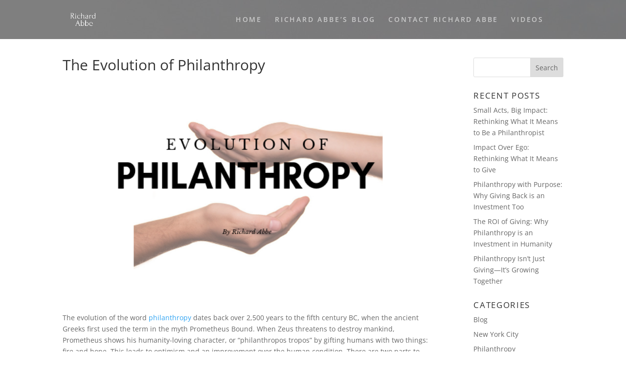

--- FILE ---
content_type: application/javascript; charset=UTF-8
request_url: https://richardabbe.net/cdn-cgi/challenge-platform/scripts/jsd/main.js
body_size: 4434
content:
window._cf_chl_opt={VnHPF6:'b'};~function(q1,j,F,k,S,l,y,X){q1=H,function(T,L,qR,q0,b,B){for(qR={T:536,L:553,b:497,B:539,I:499,J:496,g:459,o:522,Q:517},q0=H,b=T();!![];)try{if(B=parseInt(q0(qR.T))/1*(-parseInt(q0(qR.L))/2)+-parseInt(q0(qR.b))/3+parseInt(q0(qR.B))/4+-parseInt(q0(qR.I))/5+-parseInt(q0(qR.J))/6+parseInt(q0(qR.g))/7*(-parseInt(q0(qR.o))/8)+parseInt(q0(qR.Q))/9,L===B)break;else b.push(b.shift())}catch(I){b.push(b.shift())}}(C,494588),j=this||self,F=j[q1(488)],k={},k[q1(493)]='o',k[q1(540)]='s',k[q1(528)]='u',k[q1(566)]='z',k[q1(525)]='n',k[q1(538)]='I',k[q1(491)]='b',S=k,j[q1(551)]=function(T,L,B,I,qf,qh,qX,q6,g,o,Q,A,i,O){if(qf={T:471,L:477,b:535,B:477,I:549,J:503,g:485,o:549,Q:503,A:485,i:484,O:465,x:458,D:541,W:537},qh={T:489,L:458,b:502},qX={T:524,L:511,b:532,B:513},q6=q1,null===L||L===void 0)return I;for(g=e(L),T[q6(qf.T)][q6(qf.L)]&&(g=g[q6(qf.b)](T[q6(qf.T)][q6(qf.B)](L))),g=T[q6(qf.I)][q6(qf.J)]&&T[q6(qf.g)]?T[q6(qf.o)][q6(qf.Q)](new T[(q6(qf.A))](g)):function(x,q7,D){for(q7=q6,x[q7(qh.T)](),D=0;D<x[q7(qh.L)];x[D]===x[D+1]?x[q7(qh.b)](D+1,1):D+=1);return x}(g),o='nAsAaAb'.split('A'),o=o[q6(qf.i)][q6(qf.O)](o),Q=0;Q<g[q6(qf.x)];A=g[Q],i=n(T,L,A),o(i)?(O=i==='s'&&!T[q6(qf.D)](L[A]),q6(qf.W)===B+A?J(B+A,i):O||J(B+A,L[A])):J(B+A,i),Q++);return I;function J(x,D,q5){q5=H,Object[q5(qX.T)][q5(qX.L)][q5(qX.b)](I,D)||(I[D]=[]),I[D][q5(qX.B)](x)}},l=q1(546)[q1(515)](';'),y=l[q1(484)][q1(465)](l),j[q1(478)]=function(T,L,qI,q8,B,I,J,g){for(qI={T:506,L:458,b:456,B:513,I:463},q8=q1,B=Object[q8(qI.T)](L),I=0;I<B[q8(qI.L)];I++)if(J=B[I],J==='f'&&(J='N'),T[J]){for(g=0;g<L[B[I]][q8(qI.L)];-1===T[J][q8(qI.b)](L[B[I]][g])&&(y(L[B[I]][g])||T[J][q8(qI.B)]('o.'+L[B[I]][g])),g++);}else T[J]=L[B[I]][q8(qI.I)](function(o){return'o.'+o})},X=function(qV,qU,qz,qD,qj,L,b,B){return qV={T:466,L:460},qU={T:564,L:564,b:564,B:513,I:564,J:490,g:464,o:513},qz={T:458},qD={T:458,L:464,b:524,B:511,I:532,J:524,g:511,o:524,Q:511,A:532,i:470,O:513,x:470,D:564,W:564,z:524,U:511,V:513,d:513,N:470,P:513,M:490},qj=q1,L=String[qj(qV.T)],b={'h':function(I,qx){return qx={T:501,L:464},null==I?'':b.g(I,6,function(J,qF){return qF=H,qF(qx.T)[qF(qx.L)](J)})},'g':function(I,J,o,qk,Q,A,i,O,x,D,W,z,U,V,N,P,M,Z){if(qk=qj,null==I)return'';for(A={},i={},O='',x=2,D=3,W=2,z=[],U=0,V=0,N=0;N<I[qk(qD.T)];N+=1)if(P=I[qk(qD.L)](N),Object[qk(qD.b)][qk(qD.B)][qk(qD.I)](A,P)||(A[P]=D++,i[P]=!0),M=O+P,Object[qk(qD.J)][qk(qD.g)][qk(qD.I)](A,M))O=M;else{if(Object[qk(qD.o)][qk(qD.Q)][qk(qD.A)](i,O)){if(256>O[qk(qD.i)](0)){for(Q=0;Q<W;U<<=1,V==J-1?(V=0,z[qk(qD.O)](o(U)),U=0):V++,Q++);for(Z=O[qk(qD.i)](0),Q=0;8>Q;U=U<<1.89|Z&1,V==J-1?(V=0,z[qk(qD.O)](o(U)),U=0):V++,Z>>=1,Q++);}else{for(Z=1,Q=0;Q<W;U=Z|U<<1,V==J-1?(V=0,z[qk(qD.O)](o(U)),U=0):V++,Z=0,Q++);for(Z=O[qk(qD.x)](0),Q=0;16>Q;U=U<<1.6|Z&1.58,V==J-1?(V=0,z[qk(qD.O)](o(U)),U=0):V++,Z>>=1,Q++);}x--,x==0&&(x=Math[qk(qD.D)](2,W),W++),delete i[O]}else for(Z=A[O],Q=0;Q<W;U=1&Z|U<<1.8,V==J-1?(V=0,z[qk(qD.O)](o(U)),U=0):V++,Z>>=1,Q++);O=(x--,0==x&&(x=Math[qk(qD.W)](2,W),W++),A[M]=D++,String(P))}if(O!==''){if(Object[qk(qD.z)][qk(qD.U)][qk(qD.I)](i,O)){if(256>O[qk(qD.i)](0)){for(Q=0;Q<W;U<<=1,V==J-1?(V=0,z[qk(qD.V)](o(U)),U=0):V++,Q++);for(Z=O[qk(qD.x)](0),Q=0;8>Q;U=U<<1|1.5&Z,V==J-1?(V=0,z[qk(qD.d)](o(U)),U=0):V++,Z>>=1,Q++);}else{for(Z=1,Q=0;Q<W;U=Z|U<<1.59,V==J-1?(V=0,z[qk(qD.O)](o(U)),U=0):V++,Z=0,Q++);for(Z=O[qk(qD.N)](0),Q=0;16>Q;U=U<<1.68|Z&1,J-1==V?(V=0,z[qk(qD.O)](o(U)),U=0):V++,Z>>=1,Q++);}x--,0==x&&(x=Math[qk(qD.W)](2,W),W++),delete i[O]}else for(Z=A[O],Q=0;Q<W;U=Z&1.75|U<<1.34,V==J-1?(V=0,z[qk(qD.V)](o(U)),U=0):V++,Z>>=1,Q++);x--,0==x&&W++}for(Z=2,Q=0;Q<W;U=U<<1|1.62&Z,V==J-1?(V=0,z[qk(qD.d)](o(U)),U=0):V++,Z>>=1,Q++);for(;;)if(U<<=1,V==J-1){z[qk(qD.P)](o(U));break}else V++;return z[qk(qD.M)]('')},'j':function(I,qW,qS){return qW={T:470},qS=qj,I==null?'':I==''?null:b.i(I[qS(qz.T)],32768,function(J,qE){return qE=qS,I[qE(qW.T)](J)})},'i':function(I,J,o,qn,Q,A,i,O,x,D,W,z,U,V,N,P,Z,M){for(qn=qj,Q=[],A=4,i=4,O=3,x=[],z=o(0),U=J,V=1,D=0;3>D;Q[D]=D,D+=1);for(N=0,P=Math[qn(qU.T)](2,2),W=1;P!=W;M=z&U,U>>=1,U==0&&(U=J,z=o(V++)),N|=W*(0<M?1:0),W<<=1);switch(N){case 0:for(N=0,P=Math[qn(qU.L)](2,8),W=1;P!=W;M=z&U,U>>=1,U==0&&(U=J,z=o(V++)),N|=(0<M?1:0)*W,W<<=1);Z=L(N);break;case 1:for(N=0,P=Math[qn(qU.b)](2,16),W=1;P!=W;M=z&U,U>>=1,U==0&&(U=J,z=o(V++)),N|=W*(0<M?1:0),W<<=1);Z=L(N);break;case 2:return''}for(D=Q[3]=Z,x[qn(qU.B)](Z);;){if(V>I)return'';for(N=0,P=Math[qn(qU.L)](2,O),W=1;W!=P;M=z&U,U>>=1,0==U&&(U=J,z=o(V++)),N|=W*(0<M?1:0),W<<=1);switch(Z=N){case 0:for(N=0,P=Math[qn(qU.L)](2,8),W=1;P!=W;M=z&U,U>>=1,0==U&&(U=J,z=o(V++)),N|=(0<M?1:0)*W,W<<=1);Q[i++]=L(N),Z=i-1,A--;break;case 1:for(N=0,P=Math[qn(qU.I)](2,16),W=1;P!=W;M=U&z,U>>=1,U==0&&(U=J,z=o(V++)),N|=W*(0<M?1:0),W<<=1);Q[i++]=L(N),Z=i-1,A--;break;case 2:return x[qn(qU.J)]('')}if(A==0&&(A=Math[qn(qU.b)](2,O),O++),Q[Z])Z=Q[Z];else if(Z===i)Z=D+D[qn(qU.g)](0);else return null;x[qn(qU.o)](Z),Q[i++]=D+Z[qn(qU.g)](0),A--,D=Z,A==0&&(A=Math[qn(qU.T)](2,O),O++)}}},B={},B[qj(qV.L)]=b.h,B}(),h();function f(b,B,qc,qy,I,J,g){if(qc={T:531,L:507,b:452,B:523,I:453,J:558,g:468,o:514,Q:453,A:558,i:518,O:461},qy=q1,I=qy(qc.T),!b[qy(qc.L)])return;B===qy(qc.b)?(J={},J[qy(qc.B)]=I,J[qy(qc.I)]=b.r,J[qy(qc.J)]=qy(qc.b),j[qy(qc.g)][qy(qc.o)](J,'*')):(g={},g[qy(qc.B)]=I,g[qy(qc.Q)]=b.r,g[qy(qc.A)]=qy(qc.i),g[qy(qc.O)]=B,j[qy(qc.g)][qy(qc.o)](g,'*'))}function e(T,qG,q4,L){for(qG={T:535,L:506,b:469},q4=q1,L=[];T!==null;L=L[q4(qG.T)](Object[q4(qG.L)](T)),T=Object[q4(qG.b)](T));return L}function s(T,qg,qq){return qg={T:504},qq=q1,Math[qq(qg.T)]()<T}function n(T,L,B,qY,q3,I){q3=(qY={T:457,L:549,b:534,B:451},q1);try{return L[B][q3(qY.T)](function(){}),'p'}catch(J){}try{if(null==L[B])return void 0===L[B]?'u':'x'}catch(g){return'i'}return T[q3(qY.L)][q3(qY.b)](L[B])?'a':L[B]===T[q3(qY.L)]?'p5':!0===L[B]?'T':L[B]===!1?'F':(I=typeof L[B],q3(qY.B)==I?E(T,L[B])?'N':'f':S[I]||'?')}function H(q,v,T){return T=C(),H=function(L,b,j){return L=L-450,j=T[L],j},H(q,v)}function h(qm,qM,qN,qe,T,L,b,B,I){if(qm={T:508,L:507,b:475,B:455,I:509,J:509,g:492,o:482,Q:482},qM={T:475,L:455,b:482},qN={T:527},qe=q1,T=j[qe(qm.T)],!T)return;if(!K())return;(L=![],b=T[qe(qm.L)]===!![],B=function(ql,J){if(ql=qe,!L){if(L=!![],!K())return;J=R(),Y(J.r,function(g){f(T,g)}),J.e&&G(ql(qN.T),J.e)}},F[qe(qm.b)]!==qe(qm.B))?B():j[qe(qm.I)]?F[qe(qm.J)](qe(qm.g),B):(I=F[qe(qm.o)]||function(){},F[qe(qm.Q)]=function(qt){qt=qe,I(),F[qt(qM.T)]!==qt(qM.L)&&(F[qt(qM.b)]=I,B())})}function E(T,L,qs,q2){return qs={T:494,L:524,b:483,B:532,I:456,J:545},q2=q1,L instanceof T[q2(qs.T)]&&0<T[q2(qs.T)][q2(qs.L)][q2(qs.b)][q2(qs.B)](L)[q2(qs.I)](q2(qs.J))}function C(qa){return qa='_cf_chl_opt;WVJdi2;tGfE6;eHFr4;rZpcH7;DMab5;uBWD2;TZOO6;NFIEc5;SBead5;rNss8;ssnu4;WlNXb1;QNPd6;BAnB4;Jxahl3;fLDZ5;fAvt5,status,clientInformation,Array,contentDocument,BAnB4,open,2EQvEks,onload,floor,chlApiUrl,onerror,event,appendChild,chlApiSitekey,display: none,XMLHttpRequest,stringify,pow,chlApiClientVersion,symbol,timeout,function,success,sid,ontimeout,loading,indexOf,catch,length,226219iEeAPj,GPEtwLJMrYvQ,detail,/b/ov1/0.18795967155877447:1764697519:nnWjcVtL_FX3qtwcrtkzO5YKqexOw8XQ_eiCppv7gyg/,map,charAt,bind,fromCharCode,send,parent,getPrototypeOf,charCodeAt,Object,VnHPF6,mAxV0,now,readyState,_cf_chl_opt,getOwnPropertyNames,Jxahl3,chlApiRumWidgetAgeMs,style,msg,onreadystatechange,toString,includes,Set,jsd,chctx,document,sort,join,boolean,DOMContentLoaded,object,Function,errorInfoObject,4596804gLubNF,489732pVgsqZ,/jsd/oneshot/13c98df4ef2d/0.18795967155877447:1764697519:nnWjcVtL_FX3qtwcrtkzO5YKqexOw8XQ_eiCppv7gyg/,3481125yPJYSH,body,m6Mqv1Y7fwH9ekzgG8Bl5T0X-jOocKNnLyabt2hZWF+UPpJDCxirAQ4IdVsRSE$3u,splice,from,random,BHcSU3,keys,api,__CF$cv$params,addEventListener,contentWindow,hasOwnProperty,iframe,push,postMessage,split,/invisible/jsd,13594986EWIpPn,error,POST,tabIndex,NUDr6,8IPpams,source,prototype,number,createElement,error on cf_chl_props,undefined,wfJU3,xhr-error,cloudflare-invisible,call,removeChild,isArray,concat,14941DWYvbC,d.cookie,bigint,2627580tOsCzk,string,isNaN,navigator,/cdn-cgi/challenge-platform/h/,http-code:,[native code]'.split(','),C=function(){return qa},C()}function Y(T,L,qO,qi,qA,qQ,qH,b,B){qO={T:508,L:562,b:552,B:519,I:543,J:476,g:472,o:498,Q:507,A:450,i:454,O:554,x:557,D:467,W:460,z:563},qi={T:530},qA={T:547,L:452,b:544},qQ={T:450},qH=q1,b=j[qH(qO.T)],B=new j[(qH(qO.L))](),B[qH(qO.b)](qH(qO.B),qH(qO.I)+j[qH(qO.J)][qH(qO.g)]+qH(qO.o)+b.r),b[qH(qO.Q)]&&(B[qH(qO.A)]=5e3,B[qH(qO.i)]=function(qv){qv=qH,L(qv(qQ.T))}),B[qH(qO.O)]=function(qT){qT=qH,B[qT(qA.T)]>=200&&B[qT(qA.T)]<300?L(qT(qA.L)):L(qT(qA.b)+B[qT(qA.T)])},B[qH(qO.x)]=function(qL){qL=qH,L(qL(qi.T))},B[qH(qO.D)](X[qH(qO.W)](JSON[qH(qO.z)](T)))}function R(qJ,q9,b,B,I,J,g){q9=(qJ={T:526,L:512,b:480,B:561,I:520,J:500,g:559,o:510,Q:548,A:542,i:550,O:533},q1);try{return b=F[q9(qJ.T)](q9(qJ.L)),b[q9(qJ.b)]=q9(qJ.B),b[q9(qJ.I)]='-1',F[q9(qJ.J)][q9(qJ.g)](b),B=b[q9(qJ.o)],I={},I=BAnB4(B,B,'',I),I=BAnB4(B,B[q9(qJ.Q)]||B[q9(qJ.A)],'n.',I),I=BAnB4(B,b[q9(qJ.i)],'d.',I),F[q9(qJ.J)][q9(qJ.O)](b),J={},J.r=I,J.e=null,J}catch(o){return g={},g.r={},g.e=o,g}}function G(B,I,qr,qb,J,g,o,Q,A,i,O,x){if(qr={T:481,L:518,b:508,B:543,I:476,J:472,g:462,o:516,Q:562,A:552,i:519,O:450,x:454,D:560,W:476,z:529,U:556,V:521,d:479,N:476,P:505,M:565,m:476,c:473,a:495,Z:487,qx:523,qu:486,qD:467,qW:460},qb=q1,!s(.01))return![];g=(J={},J[qb(qr.T)]=B,J[qb(qr.L)]=I,J);try{o=j[qb(qr.b)],Q=qb(qr.B)+j[qb(qr.I)][qb(qr.J)]+qb(qr.g)+o.r+qb(qr.o),A=new j[(qb(qr.Q))](),A[qb(qr.A)](qb(qr.i),Q),A[qb(qr.O)]=2500,A[qb(qr.x)]=function(){},i={},i[qb(qr.D)]=j[qb(qr.W)][qb(qr.z)],i[qb(qr.U)]=j[qb(qr.W)][qb(qr.V)],i[qb(qr.d)]=j[qb(qr.N)][qb(qr.P)],i[qb(qr.M)]=j[qb(qr.m)][qb(qr.c)],O=i,x={},x[qb(qr.a)]=g,x[qb(qr.Z)]=O,x[qb(qr.qx)]=qb(qr.qu),A[qb(qr.qD)](X[qb(qr.qW)](x))}catch(D){}}function K(qo,qC,T,L,b,B){return qo={T:508,L:555,b:555,B:474},qC=q1,T=j[qC(qo.T)],L=3600,b=Math[qC(qo.L)](+atob(T.t)),B=Math[qC(qo.b)](Date[qC(qo.B)]()/1e3),B-b>L?![]:!![]}}()

--- FILE ---
content_type: application/javascript
request_url: https://richardabbe.net/wp-content/uploads/richardabbe-net/sites/2442/wtfdivi/wp_footer.js?ver=1551965955
body_size: 133
content:
jQuery(function($){$('.et-social-icons:not(:has(.et-social-linkedin))').append('<li class="et-social-icon et-social-linkedin"><a href="https://www.linkedin.com/in/richard-abbe-3610242/ " class="icon" alt="LinkedIn" aria-label="LinkedIn"><span>LinkedIn</span></a></li>&nbsp;');$('.et-social-icons:not(:has(.et-social-youtube))').append('<li class="et-social-icon et-social-youtube"><a href="https://www.youtube.com/channel/UCmoaICuTwIO-hbTXTNHld8Q/featured?disable_polymer=1" class="icon" alt="YouTube" aria-label="YouTube"><span>YouTube</span></a></li>&nbsp;');$('.et-social-icons:not(:has(.et-social-pinterest))').append('<li class="et-social-icon et-social-pinterest"><a href="https://www.pinterest.com/richard_abbe/" class="icon" alt="Pinterest" aria-label="Pinterest"><span>Pinterest</span></a></li>&nbsp;');$('.et-social-icons:not(:has(.et-social-tumblr))').append('<li class="et-social-icon et-social-tumblr"><a href="https://richardabbe.tumblr.com/" class="icon" alt="Tumblr" aria-label="Tumblr"><span>Tumblr</span></a></li>&nbsp;');$('.et-social-icons:not(:has(.et-social-vimeo))').append('<li class="et-social-icon et-social-vimeo"><a href="https://vimeo.com/richardabbe" class="icon" alt="Vimeo" aria-label="Vimeo"><span>Vimeo</span></a></li>&nbsp;');});jQuery(function($){$('.et-social-icon a, .et-extra-social-icon a').attr('target','_blank');});$('#footer-info').html("\u00a9 <a href=\"http:\/\/richardabbe.net\">Richard Abbe<\/a> <span class=\"divibooster_year\"><\/span><script>jQuery(function($){$(\".divibooster_year\").text(new Date().getFullYear());});<\/script>");jQuery(function($){});